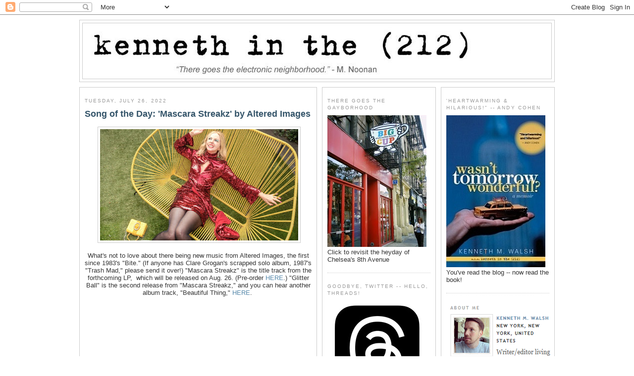

--- FILE ---
content_type: text/html; charset=utf-8
request_url: https://www.google.com/recaptcha/api2/aframe
body_size: 249
content:
<!DOCTYPE HTML><html><head><meta http-equiv="content-type" content="text/html; charset=UTF-8"></head><body><script nonce="5SFXEnOxHhePrpN5zOKKWw">/** Anti-fraud and anti-abuse applications only. See google.com/recaptcha */ try{var clients={'sodar':'https://pagead2.googlesyndication.com/pagead/sodar?'};window.addEventListener("message",function(a){try{if(a.source===window.parent){var b=JSON.parse(a.data);var c=clients[b['id']];if(c){var d=document.createElement('img');d.src=c+b['params']+'&rc='+(localStorage.getItem("rc::a")?sessionStorage.getItem("rc::b"):"");window.document.body.appendChild(d);sessionStorage.setItem("rc::e",parseInt(sessionStorage.getItem("rc::e")||0)+1);localStorage.setItem("rc::h",'1768544950495');}}}catch(b){}});window.parent.postMessage("_grecaptcha_ready", "*");}catch(b){}</script></body></html>